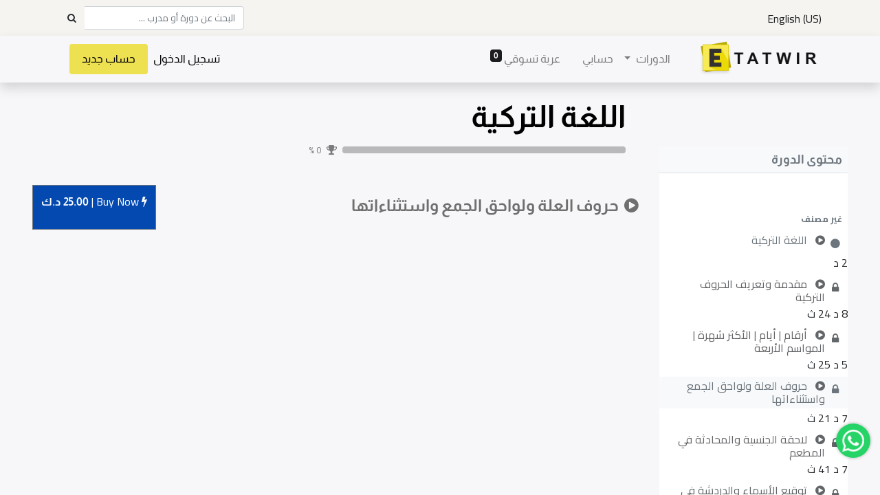

--- FILE ---
content_type: text/html; charset=utf-8
request_url: https://www.etatwir.com/slides/slide/hrwf-l-l-wlwhq-ljm-wstthnth-24998
body_size: 89790
content:
<!DOCTYPE html>
        <html lang="ar-001" data-website-id="1" data-main-object="slide.slide(24998,)" data-oe-company-name="Etatwir" data-add2cart-redirect="1">
    <head>
                <meta charset="utf-8"/>
                <meta http-equiv="X-UA-Compatible" content="IE=edge,chrome=1"/>
            <meta name="viewport" content="width=device-width, initial-scale=1"/>
        <meta name="generator" content="Odoo"/>
                        <meta property="og:type" content="website"/>
                        <meta property="og:title" content="حروف العلة ولواحق الجمع واستثناءاتها"/>
                        <meta property="og:site_name" content="ETATWIR"/>
                        <meta property="og:url" content="https://www.etatwir.com/slides/slide/hrwf-l-l-wlwhq-ljm-wstthnth-24998"/>
                        <meta property="og:image" content="https://www.etatwir.com/web/image/slide.slide/24998/image_1024?unique=100a662"/>
                        <meta property="og:description" content=""/>
                    <meta name="twitter:card" content="summary_large_image"/>
                    <meta name="twitter:title" content="حروف العلة ولواحق الجمع واستثناءاتها"/>
                    <meta name="twitter:image" content="https://www.etatwir.com/web/image/slide.slide/24998/image_1024?unique=100a662"/>
                    <meta name="twitter:description" content=""/>
                <link rel="alternate" hreflang="ar" href="https://www.etatwir.com/slides/slide/hrwf-l-l-wlwhq-ljm-wstthnth-24998"/>
                <link rel="alternate" hreflang="en" href="https://www.etatwir.com/en/slides/slide/the-vowels-and-the-suffixes-of-the-plural-and-their-exceptions-24998"/>
                <link rel="alternate" hreflang="x-default" href="https://www.etatwir.com/slides/slide/hrwf-l-l-wlwhq-ljm-wstthnth-24998"/>
        <link rel="canonical" href="https://www.etatwir.com/slides/slide/hrwf-l-l-wlwhq-ljm-wstthnth-24998"/>
        <link rel="preconnect" href="https://fonts.gstatic.com/" crossorigin=""/>
                <title> حروف العلة ولواحق الجمع واستثناءاتها | ETATWIR </title>
                <link type="image/x-icon" rel="shortcut icon" href="/web/image/website/1/favicon?unique=50a3d28"/>
            <link rel="preload" href="/web/static/lib/fontawesome/fonts/fontawesome-webfont.woff2?v=4.7.0" as="font" crossorigin=""/>
            <link type="text/css" rel="stylesheet" href="/web/assets/21513-410c279/1/rtl/web.assets_common.min.css" data-asset-bundle="web.assets_common" data-asset-version="410c279"/>
            <link type="text/css" rel="stylesheet" href="/web/assets/21534-1d9e30c/1/rtl/web.assets_frontend.min.css" data-asset-bundle="web.assets_frontend" data-asset-version="1d9e30c"/>
                <script id="web.layout.odooscript" type="text/javascript">
                    var odoo = {
                        csrf_token: "06cbd525dc28e815d35ddd8ca0ab0318ae0ab087o1801036981",
                        debug: "",
                    };
                </script>
            <script type="text/javascript">
                odoo.__session_info__ = {"is_admin": false, "is_system": false, "is_website_user": true, "user_id": false, "is_frontend": true, "profile_session": null, "profile_collectors": null, "profile_params": null, "show_effect": "True", "translationURL": "/website/translations", "cache_hashes": {"translations": "1029787a5104630ab4e26ac8ff60649003fa7d12"}, "lang_url_code": "ar", "geoip_country_code": "US"};
                if (!/(^|;\s)tz=/.test(document.cookie)) {
                    const userTZ = Intl.DateTimeFormat().resolvedOptions().timeZone;
                    document.cookie = `tz=${userTZ}; path=/`;
                }
            </script>
            <script defer="defer" type="text/javascript" src="/web/assets/21357-733b685/1/web.assets_common_minimal.min.js" data-asset-bundle="web.assets_common_minimal" data-asset-version="733b685"></script>
            <script defer="defer" type="text/javascript" src="/web/assets/21358-18c7eeb/1/web.assets_frontend_minimal.min.js" data-asset-bundle="web.assets_frontend_minimal" data-asset-version="18c7eeb"></script>
            <script defer="defer" type="text/javascript" data-src="/web/assets/21497-2481ccd/1/web.assets_common_lazy.min.js" data-asset-bundle="web.assets_common_lazy" data-asset-version="2481ccd"></script>
            <script defer="defer" type="text/javascript" data-src="/web/assets/21499-dbbcb26/1/web.assets_frontend_lazy.min.js" data-asset-bundle="web.assets_frontend_lazy" data-asset-version="dbbcb26"></script>
                <script async="async" src="https://www.googletagmanager.com/gtag/js?id=AW-833996999"></script>
                <script>
                    window.dataLayer = window.dataLayer || [];
                    function gtag(){dataLayer.push(arguments);}
                    gtag('js', new Date());
                    gtag('config', 'AW-833996999');
                </script>
        <script src="https://player.vimeo.com/api/player.js"></script>
    </head>
            <body class="o_wslides_body">
        <div id="wrapwrap" class=" o_rtl  ">
    <header id="top" data-anchor="true" data-name="Header" class="  o_header_fixed">
                    <div class="oe_structure oe_structure_solo" id="oe_structure_header_contact_1">
      <section class="s_text_block pt8 pb8 o_cc o_cc2 o_colored_level" data-snippet="s_text_block" data-name="Text" style="background-image: none;" data-original-title="" title="" aria-describedby="tooltip251695">
        <div class="container">
          <div class="row align-items-center">
				<div class="text-lg-left o_colored_level col-lg-6">
        <div class="js_language_selector ">
            <div role="menu" class=" list-inline">
            <span class="list-inline-item">|</span>
				<a href="/en/slides/slide/hrwf-l-l-wlwhq-ljm-wstthnth-24998" class="js_change_lang  list-inline-item" data-url_code="en">
					<span>English (US)</span>
				</a>
			<a class="mobile_sign" href="/web/login">تسجيل الدخول</a>
			<a class="mobile_sign mobile_signup" href="/web/signup"> حساب جديد </a>
			<ul class="mobile_user_dropdown">
			</ul>
    </div>
        </div>
				</div>
			<div class="text-lg-right o_colored_level col-lg-6" style="" data-original-title="" title="" aria-describedby="tooltip467721">
              <form method="get" data-snippet="s_searchbar_input" class="o_searchbar_form s_searchbar_input" action="/website/search" data-name="Search">
                <div role="search" style="font-size:10pt !important;" class="input-group ">
                  <input type="search" name="search" class="search-query form-control oe_search_box None" placeholder="البحث عن دورة أو مدرب ..." data-search-type="all" data-limit="5" data-display-image="true" data-display-description="true" data-display-extra-link="true" data-display-detail="true" data-order-by="name asc" autocomplete="off"/>
                  <div class="input-group-append">
                    <button type="submit" aria-label="Search" title="Search" class="btn oe_search_button btn-primary">
                      <i class="fa fa-search"></i>
                    </button>
                  </div>
                </div>
                <input name="order" type="hidden" class="o_search_order_by" value="name asc"/>
              </form>
            </div>
          </div>
        </div>
      </section>
    </div>
    <nav data-name="Navbar" class="navbar navbar-expand-lg navbar-light o_colored_level o_cc shadow-sm">
            <div id="top_menu_container" class="container">
    <a href="/" class="navbar-brand logo ">
            <span role="img" aria-label="Logo of ETATWIR" title="ETATWIR"><img src="/web/image/website/1/logo/ETATWIR?unique=50a3d28" class="img img-fluid" alt="ETATWIR" loading="lazy"/></span>
        </a>
  <button type="button" data-toggle="collapse" data-target="#top_menu_collapse" class="navbar-toggler ">
    <span class="navbar-toggler-icon o_not_editable"></span>
  </button>
    <div class="oe_structure oe_structure_solo d-block d-lg-none"></div>
                <div id="top_menu_collapse" class="collapse navbar-collapse ml-lg-3">
    <ul id="top_menu" class="nav navbar-nav o_menu_loading flex-grow-1">
    <li class="nav-item dropdown  position-static">
        <a data-toggle="dropdown" href="#" class="nav-link dropdown-toggle o_mega_menu_toggle">
            <span>الدورات</span>
        </a>
        <div data-name="Mega Menu" class="dropdown-menu o_mega_menu o_no_parent_editor o_mega_menu_container_size dropdown-menu-left"><section class="s_mega_menu_odoo_menu pt16 o_colored_level o_cc o_cc1" style="background-image: none;">
        <div class="container">
            <div class="row">
            </div>
        </div>
        <div class="container-fluid border-top s_mega_menu_odoo_menu_footer">
            <div class="row">
                <div class="col-md-6 col-lg pb24 o_colored_level pt0" data-original-title="" title="" aria-describedby="tooltip683341" style="">
                    <h4 class="text-uppercase h5 font-weight-bold mt-0"><br></h4>
                    <nav class="nav flex-column">
                        <a href="/slides/all/tag/self-develop-122" class="nav-link px-0" data-name="Menu Item" data-original-title="" title="">تطوير الذات <br></a>
                        <a href="/slides/all/tag/job-seekers-118" class="nav-link px-0" data-name="Menu Item" data-original-title="" title="">للباحثين عن عمل<br></a>
                        <a href="/slides/all/tag/board-of-directors-120" class="nav-link px-0" data-name="Menu Item" data-original-title="" title="">أعضاء مجلس الإدارة<br></a>
                        <a href="/slides/all/tag/capital-market-121" class="nav-link px-0" data-name="Menu Item" data-original-title="" title="">أسواق المال<br></a><a href="/slides/all/tag/sales-customer-care-125" class="nav-link px-0" data-name="Menu Item" data-original-title="" title="">مبيعات - خدمة عملاء<br></a>
                    </nav>
                </div><div class="col-md-6 col-lg pb24 o_colored_level pt0" data-original-title="" title="" aria-describedby="tooltip683341" style="">
                    <h4 class="text-uppercase h5 font-weight-bold mt-0"><br></h4>
                    <nav class="nav flex-column">
                        <a href="/slides/all/tag/hr-law-123" class="nav-link px-0" data-name="Menu Item" data-original-title="" title="">قاون / موارد بشرية<br></a>
                        <a href="/slides/all/tag/life-style-124" class="nav-link px-0" data-name="Menu Item" data-original-title="" title="">نظام حياة<br></a>
                        <a href="/slides/all/tag/finance-investment-126" class="nav-link px-0" data-name="Menu Item" data-original-title="" title="">مالية واستثمار<br></a>
                        <a href="/slides/all/tag/hse-127" class="nav-link px-0" data-name="Menu Item" data-original-title="" title="">صحة وسلامة<br></a><a href="/slides/all/tag/icdl-139" class="nav-link px-0" data-name="Menu Item" data-original-title="" title="">ICDL<br></a>
                    </nav>
                </div><div class="col-md-6 col-lg pb24 o_colored_level pt0" data-original-title="" title="" aria-describedby="tooltip683341" style="">
                    <h4 class="text-uppercase h5 font-weight-bold mt-0"><br></h4>
                    <nav class="nav flex-column">
                        <a href="/slides/all/tag/oil-gas-eng-128" class="nav-link px-0" data-name="Menu Item" data-original-title="" title="">النفط والغاز<br></a>
                        <a href="/slides/all/tag/fire-security-129" class="nav-link px-0" data-name="Menu Item" data-original-title="" title="">الاطفاء - الأمن<br></a>
                        <a href="/slides/all/tag/it-teaching-130" class="nav-link px-0" data-name="Menu Item" data-original-title="" title="">تكنولوجيا<br></a>
                        <a href="/slides/all/tag/free-courses-131" class="nav-link px-0" data-name="Menu Item" data-original-title="" title="">دورات مجانية<br></a><a href="https://etatwir.odoo.com/slides/all/tag/office-management-119" data-original-title="" title="" aria-describedby="popover749128">السكرتارية وإدارة المكاتب</a>
<br>
                    </nav>
                </div><div class="col-md-6 col-lg pb24 o_colored_level pt0" data-original-title="" title="" aria-describedby="tooltip683341">
                    <h4 class="text-uppercase h5 font-weight-bold mt-0"><br></h4>
                    <nav class="nav flex-column">
                        <a href="/slides/all/tag/arabic-courses-132" class="nav-link px-0" data-name="Menu Item" data-original-title="" title="">دورة بالعربية<br></a>
                        <a href="/slides/all/tag/english-courses-133" class="nav-link px-0" data-name="Menu Item" data-original-title="" title="">دورات بالانجليزي<br></a>
                        <a href="/slides/all/tag/computer-134" class="nav-link px-0" data-name="Menu Item" data-original-title="" title="">حاسب آلي<br></a>
                    </nav>
                </div>
            </div>
        </div>
    </section></div>
    </li>
    <li class="nav-item">
        <a role="menuitem" href="/my/home" class="nav-link ">
            <span>حسابي</span>
        </a>
    </li>
        <li class="nav-item ml-lg-3 divider d-none"></li> 
        <li class="o_wsale_my_cart align-self-md-start  nav-item ml-lg-3">
            <a href="/shop/cart" class="nav-link">
                <span>عربة تسوقي</span>
                <sup class="my_cart_quantity badge badge-primary" data-order-id="">0</sup>
            </a>
        </li>
            <li class="nav-item ml-lg-auto o_no_autohide_item">
                <a href="/web/login" class="nav-link">تسجيل الدخول</a>
            </li>
			<li class="o_no_autohide_item custom_signup">
                <a href="/web/signup" class="nav-link"> حساب جديد</a>
            </li>
    </ul>
    <div class="oe_structure oe_structure_solo d-none d-lg-block ml-3"></div>
                </div>
            </div>
    </nav>
    </header>
                <main>
        <div id="wrap" class="wrap o_wslides_wrap">
            <div>
    <div class="o_wslides_course_nav">
        <div class="container">
            <div class="row align-items-center justify-content-between">
                <nav aria-label="التعقب " class="col-md-8 d-none d-md-flex">
                    <ol class="breadcrumb bg-transparent mb-0 pl-0 py-0">
                        <li class="breadcrumb-item">
                            <a href="/home">الدورات</a>
                        </li>
                        <li class="breadcrumb-item ">
                            <a href="/slides/llg-ltrky-6724"><span>اللغة التركية</span></a>
                        </li>
                        <li class="breadcrumb-item active">
                            <a href="/slides/slide/hrwf-l-l-wlwhq-ljm-wstthnth-24998"><span>حروف العلة ولواحق الجمع واستثناءاتها</span></a>
                        </li>
                    </ol>
                </nav>
                <div class="col-md-4 d-none d-md-flex flex-row align-items-center justify-content-end">
        <form method="get" class="o_searchbar_form o_wait_lazy_js s_searchbar_input " action="/home" data-snippet="s_searchbar_input">
            <div role="search" style="font-size:10pt !important;" class="input-group o_wslides_course_nav_search ml-1 position-relative">
            <input type="search" name="search" class="search-query form-control oe_search_box border-0 rounded-0 bg-transparent text-white" placeholder="البحث عن دورة او مدرب..." data-search-type="slides" data-limit="5" data-display-image="true" data-display-description="true" data-display-extra-link="true" data-display-detail="false" data-order-by="name asc"/>
            <div class="input-group-append">
                <button type="submit" aria-label="بحث" title="بحث" class="btn oe_search_button btn-link text-white rounded-0 pr-1"><i class="fa fa-search"></i></button>
            </div>
        </div>
            <input name="order" type="hidden" class="o_search_order_by" value="name asc"/>
        </form>
                </div>
                <div class="col d-md-none py-1">
                    <div class="btn-group w-100 position-relative" role="group" aria-label="التنقل الفرعي في الهاتف المحمول ">
                        <div class="btn-group w-100">
                            <a class="btn bg-black-25 text-white dropdown-toggle" href="#" role="button" data-toggle="dropdown" aria-haspopup="true" aria-expanded="false">التنقل </a>
                            <div class="dropdown-menu">
                                <a class="dropdown-item" href="/home">الصفحة الرئيسية </a>
                                <a class="dropdown-item active" href="/slides/llg-ltrky-6724">
                                    └<span class="ml-1">اللغة التركية</span>
                                </a>
                                 <a class="dropdown-item active" href="/slides/slide/hrwf-l-l-wlwhq-ljm-wstthnth-24998">
                                    └<span class="ml-1">حروف العلة ولواحق الجمع واستثناءاتها</span>
                                </a>
                            </div>
                        </div>
                        <div class="btn-group ml-1 position-static">
                            <a class="btn bg-black-25 text-white dropdown-toggle" href="#" role="button" data-toggle="dropdown" aria-haspopup="true" aria-expanded="false"><i class="fa fa-search"></i></a>
                            <div class="dropdown-menu dropdown-menu-right w-100" style="right: 10px;">
        <form method="get" class="o_searchbar_form o_wait_lazy_js s_searchbar_input " action="/slides/llg-ltrky-6724" data-snippet="s_searchbar_input">
            <div role="search" style="font-size:10pt !important;" class="input-group px-3">
            <input type="search" name="search" class="search-query form-control oe_search_box None" placeholder="البحث عن دورة او مدرب..." data-search-type="slides" data-limit="5" data-display-image="true" data-display-description="true" data-display-extra-link="true" data-display-detail="false" data-order-by="name asc"/>
            <div class="input-group-append">
                <button type="submit" aria-label="بحث" title="بحث" class="btn oe_search_button btn-primary"><i class="fa fa-search"></i></button>
            </div>
        </div>
            <input name="order" type="hidden" class="o_search_order_by" value="name asc"/>
        </form>
                            </div>
                        </div>
                    </div>
                </div>
            </div>
        </div>
    </div>
                <div class="container o_wslides_lesson_header_container mt-5 mt-md-3 mt-xl-4">
                    <div class="row align-items-end align-items-md-stretch">
                        <div class="col-12 col-lg-9 d-flex flex-column offset-lg-3">
                            <h2 class="font-weight-medium w-100">
                                <a class="text-decoration-none" style="color:black;">اللغة التركية</a>
                            </h2>
                            <div class="d-flex align-items-center pb-3">
                                <div class="progress w-50 bg-black-25" style="height: 10px;">
                                    <div class="progress-bar rounded-left" role="progressbar" style="width: 0%;">
                                    </div>
                                </div>
                                <i class="fa fa-trophy m-0 ml-2 p-0 text-black-50"></i>
                                <small class="ml-2 text-white-50">0 %</small>
                            </div>
                        </div>
                    </div>
                </div>
            </div>
            <div class="container o_wslides_lesson_main">
                <div class="row">
                    <div class="o_wslides_lesson_aside col-lg-3 ">
	<div class="o_wslides_lesson_aside_list position-relative bg-white border-bottom mt-4" id="course_content_top">
		<div class="course_content">
			<div class="bg-100 text-600 h6 my-0 text-decoration-none border-bottom d-flex align-items-center justify-content-between">
				<span class="p-2">محتوى الدورة</span>
				<a href="#collapse_slide_aside" class="d-lg-none p-2 text-decoration-none o_wslides_lesson_aside_collapse" id="toggle">
					<i class="fa fa-chevron-down d-lg-none"></i>
				</a>
			</div>
			<div class="d-flex flex-column justify-content-center h5 flex-grow-1 mb-md-5">
        <div class="d-print-none o_rating_popup_composer o_not_editable p-0" data-token="27f0fe18-4562-47cf-af86-1ba727b08803" data-pid="4" data-res_model="slide.channel" data-res_id="6724" data-partner_id="4" data-disable_composer="True" data-link_btn_classes="btn-sm btn-link text-white mx-3">
            <div class="d-flex flex-wrap align-items-center">
                <div class="o_rating_popup_composer_stars text-nowrap"></div>
                <div class="o_rating_popup_composer_modal"></div>
            </div>
        </div>
			</div>
			<ul id="collapse_slide_aside" class="list-unstyled my-0 pb-3 collapse d-lg-block">
            <div></div>
            <li class="o_wslides_fs_sidebar_section mt-2">
                <a data-toggle="collapse" role="button" aria-expanded="true" class="o_wslides_lesson_aside_list_link pl-2 text-600 text-uppercase text-decoration-none py-1 small d-block" href="#collapse-0" aria-controls="collapse-0">
                        <b>غير مصنف</b>
                </a>
                <ul class="collapse show p-0 m-0 list-unstyled" id="collapse-0">
                        <li class="p-0 pb-1">
                            <a href="/slides/slide/llg-ltrky-23026" class="o_wslides_lesson_aside_list_link d-flex align-items-top px-2 pt-1 text-decoration-none ">
                                <div>
                                        <i id="o_wslides_lesson_aside_slide_check_23026" class="mr-1 fa fa-fw text-600 fa-circle">
                                        </i>
                                </div>
                                <div class="o_wslides_lesson_link_name">
    <i class="fa fa-play-circle mr-2 text-muted"></i>
                                    <span id="content_name" class="mr-2">اللغة التركية</span>
                                </div>
                            </a>
                            <div class="ml-auto" style="margin-left: 10% !important">
                                <span>2 د</span>
                        </div>
                        </li>
                        <li class="p-0 pb-1">
                            <a href="#" class="o_wslides_lesson_aside_list_link d-flex align-items-top px-2 pt-1 text-decoration-none text-muted">
                                <div>
                                        <i id="o_wslides_lesson_aside_slide_check_23619" class="mr-1 fa fa-fw fa fa-lock">
                                        </i>
                                </div>
                                <div class="o_wslides_lesson_link_name">
    <i class="fa fa-play-circle mr-2 text-muted"></i>
                                    <span id="content_name" class="mr-2">مقدمة وتعريف الحروف التركية</span>
                                </div>
                            </a>
                            <div class="ml-auto" style="margin-left: 10% !important">
                                <span>8 د 24 ث</span>
                        </div>
                        </li>
                        <li class="p-0 pb-1">
                            <a href="#" class="o_wslides_lesson_aside_list_link d-flex align-items-top px-2 pt-1 text-decoration-none text-muted">
                                <div>
                                        <i id="o_wslides_lesson_aside_slide_check_24852" class="mr-1 fa fa-fw fa fa-lock">
                                        </i>
                                </div>
                                <div class="o_wslides_lesson_link_name">
    <i class="fa fa-play-circle mr-2 text-muted"></i>
                                    <span id="content_name" class="mr-2">أرقام | أيام | الأكثر شهرة | المواسم الأربعة</span>
                                </div>
                            </a>
                            <div class="ml-auto" style="margin-left: 10% !important">
                                <span>5 د 25 ث</span>
                        </div>
                        </li>
                        <li class="p-0 pb-1">
                            <a href="#" class="o_wslides_lesson_aside_list_link d-flex align-items-top px-2 pt-1 text-decoration-none bg-100 py-1 activetext-muted">
                                <div>
                                        <i id="o_wslides_lesson_aside_slide_check_24998" class="mr-1 fa fa-fw fa fa-lock">
                                        </i>
                                </div>
                                <div class="o_wslides_lesson_link_name">
    <i class="fa fa-play-circle mr-2 text-muted"></i>
                                    <span id="content_name" class="mr-2">حروف العلة ولواحق الجمع واستثناءاتها</span>
                                </div>
                            </a>
                            <div class="ml-auto" style="margin-left: 10% !important">
                                <span>7 د 21 ث</span>
                        </div>
                        </li>
                        <li class="p-0 pb-1">
                            <a href="#" class="o_wslides_lesson_aside_list_link d-flex align-items-top px-2 pt-1 text-decoration-none text-muted">
                                <div>
                                        <i id="o_wslides_lesson_aside_slide_check_25137" class="mr-1 fa fa-fw fa fa-lock">
                                        </i>
                                </div>
                                <div class="o_wslides_lesson_link_name">
    <i class="fa fa-play-circle mr-2 text-muted"></i>
                                    <span id="content_name" class="mr-2">لاحقة الجنسية والمحادثة في المطعم</span>
                                </div>
                            </a>
                            <div class="ml-auto" style="margin-left: 10% !important">
                                <span>7 د 41 ث</span>
                        </div>
                        </li>
                        <li class="p-0 pb-1">
                            <a href="#" class="o_wslides_lesson_aside_list_link d-flex align-items-top px-2 pt-1 text-decoration-none text-muted">
                                <div>
                                        <i id="o_wslides_lesson_aside_slide_check_26374" class="mr-1 fa fa-fw fa fa-lock">
                                        </i>
                                </div>
                                <div class="o_wslides_lesson_link_name">
    <i class="fa fa-play-circle mr-2 text-muted"></i>
                                    <span id="content_name" class="mr-2">توقيع الأسماء والدردشة في الفندق</span>
                                </div>
                            </a>
                            <div class="ml-auto" style="margin-left: 10% !important">
                                <span>6 د 44 ث</span>
                        </div>
                        </li>
                        <li class="p-0 pb-1">
                            <a href="#" class="o_wslides_lesson_aside_list_link d-flex align-items-top px-2 pt-1 text-decoration-none text-muted">
                                <div>
                                        <i id="o_wslides_lesson_aside_slide_check_27180" class="mr-1 fa fa-fw fa fa-lock">
                                        </i>
                                </div>
                                <div class="o_wslides_lesson_link_name">
    <i class="fa fa-play-circle mr-2 text-muted"></i>
                                    <span id="content_name" class="mr-2">محادثة عامة في مركز تسوق</span>
                                </div>
                            </a>
                            <div class="ml-auto" style="margin-left: 10% !important">
                                <span>15 د 8 ث</span>
                        </div>
                        </li>
                        <li class="p-0 pb-1">
                            <a href="#" class="o_wslides_lesson_aside_list_link d-flex align-items-top px-2 pt-1 text-decoration-none text-muted">
                                <div>
                                        <i id="o_wslides_lesson_aside_slide_check_28022" class="mr-1 fa fa-fw fa fa-lock">
                                        </i>
                                </div>
                                <div class="o_wslides_lesson_link_name">
    <i class="fa fa-play-circle mr-2 text-muted"></i>
                                    <span id="content_name" class="mr-2">ضمائر الملكية ولواحقها</span>
                                </div>
                            </a>
                            <div class="ml-auto" style="margin-left: 10% !important">
                                <span>14 د 51 ث</span>
                        </div>
                        </li>
                        <li class="p-0 pb-1">
                            <a href="#" class="o_wslides_lesson_aside_list_link d-flex align-items-top px-2 pt-1 text-decoration-none text-muted">
                                <div>
                                        <i id="o_wslides_lesson_aside_slide_check_28696" class="mr-1 fa fa-fw fa fa-lock">
                                        </i>
                                </div>
                                <div class="o_wslides_lesson_link_name">
    <i class="fa fa-play-circle mr-2 text-muted"></i>
                                    <span id="content_name" class="mr-2">مصادر وجذور الأفعال في اللغة التركية</span>
                                </div>
                            </a>
                            <div class="ml-auto" style="margin-left: 10% !important">
                                <span>8 د 15 ث</span>
                        </div>
                        </li>
                </ul>
            </li>
			</ul>
		</div>
	</div>   
                    </div>
                    <div class="o_wslides_lesson_content col-lg-9 ">
            <div class="row align-items-center my-3">
                <div class="col-12 col-md order-2 order-md-1 d-flex">
                    <div class="d-flex align-items-center">
                        <h1 class="h4 my-0">
    <i class="fa fa-play-circle mr-1"></i>
                            <span>حروف العلة ولواحق الجمع واستثناءاتها</span>
                        </h1>
                    </div>
                </div>
                <div id="course-header" class="col-12 col-md order-1 order-md-2 text-nowrap flex-grow-0 d-flex justify-content-end mb-3 mb-md-0">
                    <div class="btn-group flex-grow-1 flex-sm-0" role="group" aria-label="التنقل بين الدروس ">
                        <p id="slide_type" style="display:none">video</p>
                            <a id="set_done" style="display:none;" role="button" class="btn btn-primary border text-white disabled" aria-disabled="true" href="/slides/slide/24998/set_completed?next_slide_id=25137">
                                التعيين كمنتهي 
                            </a>
                    </div>
                    <span style="display:none">1.0</span>
                            <div style="margin-top:5px;">
                                        <a role="button" class="btn btn-outline-primary btn-block buy_now" href="/web/login" style="background-color:#0449B0;color:white;">
                                            <i class="fa fa-bolt"></i>
                                            Buy
                                            <span id="now">Now |</span>
      <div itemprop="offers" itemscope="itemscope" itemtype="http://schema.org/Offer" class="product_price d-inline-block mt-2 mb-3">
          <h3 class="css_editable_mode_hidden">
              <span data-oe-type="monetary" data-oe-expression="combination_info[&#39;price&#39;]" class="oe_price" style="white-space: nowrap;"><span class="oe_currency_value">25.00</span> د.ك</span>
              <span itemprop="price" style="display:none;">25.0</span>
              <span itemprop="priceCurrency" style="display:none;">KWD</span>
              <span data-oe-type="monetary" data-oe-expression="combination_info[&#39;list_price&#39;]" style="text-decoration: line-through; white-space: nowrap;" class="text-danger oe_default_price ml-1 h5 d-none"><span class="oe_currency_value">25.00</span> د.ك</span>
          </h3>
          <h3 class="css_non_editable_mode_hidden decimal_precision" data-precision="2">
            <span><span class="oe_currency_value">25.00</span> د.ك</span>
          </h3>
      </div>
                                        </a>
                            </div>
                </div>
                </div>
            <div class="o_wslides_lesson_content_type">
                <div class="embed-responsive embed-responsive-16by9 embed-responsive-item mb8">
                        <img src="[data-uri]" loading="lazy"/>
                </div>
            </div>
            <div class="mb-5">
                <ul class="nav nav-tabs o_wslides_lesson_nav" role="tablist">
                    <li class="nav-item">
                        <a href="#about" aria-controls="about" class="nav-link active" role="tab" data-toggle="tab">
                            <i class="fa fa-home"></i>
                            About
                        </a>
                    </li>
                    <li class="nav-item o_wslides_course_header_nav_review">
                        <a id="review-tab" data-toggle="pill" href="#review" role="tab" aria-controls="review" class="nav-link " aria-selected="false">
                            التقييمات 
                        </a>
                    </li>
                    <li class="nav-item">
                        <a href="#discuss" aria-controls="discuss" class="nav-link" role="tab" data-toggle="tab">
                            <i class="fa fa-comments"></i>
                            Comments (<span>0</span>)
                        </a>
                    </li>
                    <li class="nav-item">
                        <a href="#share" aria-controls="share" class="nav-link" role="tab" data-toggle="tab">
                            <i class="fa fa-share-alt"></i>
                            Share
                        </a>
                    </li>
                </ul>
                <div class="tab-content mt-3">
                    <div id="course_content_bottom"></div>
                    <div class="o_wslides_js_quiz_container" data-slide-id="24998">
                        <div class="row">
                            <div class="o_wslides_js_lesson_quiz col" data-id="24998">
                            </div>
                        </div>
                    </div>
                    <div id="review" role="tabpanel" aria-labelledby="review-tab" class="tab-pane fade ">
        <div id="discussion" data-anchor="true" class="d-print-none o_portal_chatter o_not_editable p-0" data-res_model="slide.channel" data-pid="4" data-res_id="6724" data-pager_step="10" data-allow_composer="0" data-two_columns="false" data-display_rating="True">
        </div>
                    </div>
                    <div role="tabpanel" id="about" class="tab-pane fade in show active">
                            <div class="div1" style="width:100%;">
                                <h6 style="background-color: RGB(251 252 161)!important;border-bottom: 1px solid;height: 2rem;line-height: inherit;">
                                    <span class="p-2">المدرّبون</span>
                                </h6>
                                <br/>
                                <img style="width:100px;height:100px;" src="[data-uri]" loading="lazy"/>
                                <b>
                                    <span style="font-size:18pt;">علا دليل</span>
                                </b>
                                <br/>
                                <br/>
                                <div style="width:100%;">
                                    <p id="comment" class="more_teacher">- مدرب معتمد باللغة التركية
- حاصلة على شهادة التومر باللغة التركية
- متخصصة بتدريس اللغة لغير الناطقين بها
- مدير تنفيذي لشركة عقارية في تركيا.
</p>
                                </div>
                            </div>
                        <div class="div2">
                            <h6 style="background-color: RGB(251 252 161)!important;border-bottom: 1px solid;height: 2rem;line-height: inherit;">
                                <span class="p-2">معلومات إضافية</span>
                            </h6>
                                <p>
                                    <i class="fa fa-certificate" style="color:#00C9FF;"></i>
                                    <b>شهادة حضور</b>
                                </p>
                            <p>
                                <i class="fa fa-language"></i>
                                <b>اللغة:</b>
                                <span style="margin-right:15px;">Arabic / الْعَرَبيّة</span>
                            </p>
                            <p>
                                <i class="fa fa-clock-o"></i>
                                <b>المدّة:</b>
                                <span data-oe-type="duration" data-oe-expression="channel.total_time" style="margin-right:15px;">ساعة 16 دقيقة</span>
                            </p>
                        </div>
                        <section class="s_faq_collapse pt32 pb32 o_colored_level" data-snippet="s_faq_collapse" data-name="Accordion" style="background-image: none;">
                            <div class="container">
                                <div id="myCollapse1648977850746" class="accordion" role="tablist">
                                    <div class="card bg-white" data-name="Item">
                                        <a id="title1" href="#" role="tab" data-toggle="collapse" aria-expanded="true" class="card-header o_default_snippet_text" data-target="#myCollapseTab1648977850747">مقدمة عن البرنامج
                                        </a>
                                        <div class="collapse show" data-parent="#myCollapse1648977850746" role="tabpanel" id="myCollapseTab1648977850747" style="">
                                            <div class="card-body">
                                                <p class="card-text o_default_snippet_text"><p style="direction: rtl;"><br>
</p><p style="direction: rtl;"><span style="font-size:12.0pt;color:black">تعد </span><a href="https://etatwir.com/ar/slides/slide/612?fullscreen=1"><span style="font-size:12.0pt;
color:#757575">اللغة التركية</span></a><span style="font-size:12.0pt;color:black"> من اللغات المهمة
في العصر الحديث لما تتميز به تركيا كبلد للسياحة أو الدراسة أو التجارة أو حتى
التسوق فمعظم الشعب التركي لا يتكلم العربية أو الإنجليزية.</span><span style="font-size:12.0pt;color:#1A2E3B"></span></p>
<p></p></p>
                                            </div>
                                        </div>
                                    </div>
                                        <div class="card bg-white" data-name="Item">
                                            <a id="title1" href="#" role="tab" data-toggle="collapse" aria-expanded="false" class="card-header collapsed" data-target="#myCollapseTab1648977850746">أهداف البرنامج
                                            </a>
                                            <div class="collapse" data-parent="#myCollapse1648977850746" role="tabpanel" id="myCollapseTab1648977850746" style="">
                                                <div class="card-body">
                                                    <p class="card-text o_default_snippet_text"><p style="direction: rtl;"><span style="color:black">·        
تعلم أساسيات
اللغه التركية (النطق – المحادثة والكتابة)</span></p><p style="direction: rtl;"><span style="color:black">·        
تعلم أهم الحوارات
التي ستحتاجونها في الحياة اليومية للتواصل باللغة التركية من أجل التجارة –
التسوق والسياحة.</span></p><p style="direction: rtl; ">
<br></p></p>
                                                </div>
                                            </div>
                                        </div>
                                        <div class="card bg-white" data-name="Item">
                                            <a id="title1" href="#" role="tab" data-toggle="collapse" aria-expanded="false" class="card-header collapsed" data-target="#myCollapseTab1648977850748">المحاور التدريبية
                                            </a>
                                            <div class="collapse" data-parent="#myCollapse1648977850746" role="tabpanel" id="myCollapseTab1648977850748" style="">
                                                <div class="card-body">
                                                    <p class="card-text o_default_snippet_text"><p style="direction: rtl;"><span style="color:black">·        
مقدمة وتعريف
الحروف التركية .</span></p><p style="direction: rtl;"><span style="color:black">·        
تعلم الأرقام,
الأيام, الأكثر شهرة, المراسم الأربعة.</span></p><p style="direction: rtl;"><span style="color:black">·        
تعلم حروف العلة
ولواحق الجمع واستثناءاتها.</span><span style="
color:black"></span></p><p style="direction: rtl;"><span style="color:black">·        
تعلم المحادثات في
المطاعم, الفندق ومركز التسوق.</span><span style="
color:black"></span></p><p style="direction: rtl;"><span style="color:black">·        
تعلم الضمائر
الملكية ولواحقها.</span></p><p style="direction: rtl;"><span style="color:black">·        
تعلم مصادر وجذور
الأفعال في اللغة التركية.</span></p><p style="direction: rtl; ">
<br></p></p>
                                                </div>
                                            </div>
                                        </div>
                                        <div class="card bg-white" data-name="Item">
                                            <a id="title1" href="#" role="tab" data-toggle="collapse" aria-expanded="false" class="card-header collapsed" data-target="#myCollapseTab1648977850749">آلية الدورة
                                            </a>
                                            <div class="collapse" data-parent="#myCollapse1648977850746" role="tabpanel" id="myCollapseTab1648977850749" style="">
                                                <div class="card-body">
                                                    <p class="card-text o_default_snippet_text"><p style="direction: rtl;"><span style="font-size:12.0pt;color:black">- لتكملة
باقي الدورة يرجى التكرم بالضغط على انضم للدورة أعلا الشاشة او اشترك،</span><span style="font-size:12.0pt;color:#1A2E3B"></span></p>
<p style="direction: rtl;"><span style="font-size:12.0pt;color:black">- بعد استكمال الدورة
وحضورها بالكامل سوف تخرج لكم نافذة لكتابة اسم المشارك باللغتين العربية
والإنجليزية وسوف تحصلون على الشهادة مباشرة.</span><span style="font-size:12.0pt;color:#1A2E3B"></span></p>
<p style="direction: rtl;"><span style="font-size:12.0pt;color:black">- الشهادات معتمدة. تصدر
بتوقيع المدرب وادارة المركز</span><span style="font-size:12.0pt;
color:#1A2E3B"></span></p>
<p style="direction: rtl;"><br></p></p>
                                                </div>
                                            </div>
                                        </div>
                                </div>
                            </div>
                        </section>
                            <div class="related_classes">
                                <h4>دورات مشابهة</h4>
                                <ul class="list-unstyled">
                                        <li>
                                            <div class="card w-100 mb-2">
                                                <a href="/slides/slide/lg-lshr-31049">
                                                    <div class="card-body o_wprofile_slides_course_card_body p-0 d-flex">
                                                        <div class="p-2 w-100">
                                                            <h5 class="mt-0 mb-1">لغة الاشارة</h5>
                                                            <div class="overflow-hidden mb-1" style="height:24px">
                                                            </div>
                                                            <div class="d-flex align-items-center">
                                                                <div class="progress flex-grow-1" style="height:0.5em">
                                                                    <div class="progress-bar bg-primary" style="width: 0%">
                                                                    </div>
                                                                    <small style="color:black !important;">
                                                                        <span>0</span>
                                                                        %
                                                                    </small>
                                                                </div>
                                                            </div>
                                                        </div>
                                                    </div>
                                                </a>
                                            </div>
                                        </li>
                                        <li>
                                            <div class="card w-100 mb-2">
                                                <a href="/slides/slide/ltwsl-lf-l-bstkhdm-lbrmj-llgwy-wl-sbyh-wlg-ljsd-23017">
                                                    <div class="card-body o_wprofile_slides_course_card_body p-0 d-flex">
                                                        <div class="p-2 w-100">
                                                            <h5 class="mt-0 mb-1">التواصل الفعال بإستخدام البرمجة اللغوية والعصبية ولغة الجسد</h5>
                                                            <div class="overflow-hidden mb-1" style="height:24px">
                                                            </div>
                                                            <div class="d-flex align-items-center">
                                                                <div class="progress flex-grow-1" style="height:0.5em">
                                                                    <div class="progress-bar bg-primary" style="width: 0%">
                                                                    </div>
                                                                    <small style="color:black !important;">
                                                                        <span>0</span>
                                                                        %
                                                                    </small>
                                                                </div>
                                                            </div>
                                                        </div>
                                                    </div>
                                                </a>
                                            </div>
                                        </li>
                                </ul>
                            </div>
                    </div>
                    <div role="tabpanel" id="discuss" class="tab-pane fade">
        <div id="discussion" data-anchor="true" class="d-print-none o_portal_chatter o_not_editable p-0" data-res_model="slide.slide" data-res_id="24998" data-pager_step="10" data-allow_composer="0" data-two_columns="false">
        </div>
                    </div>
                    <div role="tabpanel" class="tab-pane fade" id="statistic" slide-url="https://etatwir.com/slides/slide/hrwf-l-l-wlwhq-ljm-wstthnth-24998">
                        <div class="row">
                            <div class="col-12 col-md">
                                <table class="table table-sm">
                                    <tbody>
                                        <tr>
                                            <th colspan="2" class="border-top-0">المشاهدات </th>
                                        </tr>
                                        <tr class="border-top-0">
                                            <th class="border-top-0">
                                                <span>1405</span>
                                            </th>
                                            <td class="border-top-0 w-100">مجموع المشاهدات </td>
                                        </tr>
                                        <tr>
                                            <th>
                                                <span>6</span>
                                            </th>
                                            <td>مشاهدات الأعضاء </td>
                                        </tr>
                                        <tr>
                                            <th>
                                                <span>1569</span>
                                            </th>
                                            <td>المشاهدات العامة </td>
                                        </tr>
                                    </tbody>
                                </table>
                            </div>
                            <div class="col-12 col-md">
                                <table class="table table-sm">
                                    <tbody>
                                        <tr>
                                            <th colspan="2" class="border-top-0">الإجراءات</th>
                                        </tr>
                                        <tr class="border-top-0">
                                            <th class="border-top-0">
                                                <span>0</span>
                                            </th>
                                            <td class="border-top-0 w-100">الإعجابات</td>
                                        </tr>
                                        <tr>
                                            <th>
                                                <span>0</span>
                                            </th>
                                            <td>عدم الإعجاب</td>
                                        </tr>
                                        <tr>
                                            <th>
                                                <span>0</span>
                                            </th>
                                            <td>التعليقات</td>
                                        </tr>
                                    </tbody>
                                </table>
                            </div>
                        </div>
                    </div>
                    <div role="tabpanel" class="tab-pane fade" id="share">
                            <div class="row">
                                <div class="col-12 col-lg-6">
                                    <h5 class="mt16">المشاركة على مواقع التواصل الاجتماعي</h5>
    <div class="btn-group" role="group">
        <a class="btn border bg-white o_wslides_js_social_share" social-key="facebook" aria-label="المشاركة على فيسبوك" title="المشاركة على فيسبوك" href="https://www.facebook.com/sharer/sharer.php?u=https://etatwir.com/slides/slide/hrwf-l-l-wlwhq-ljm-wstthnth-24998"><i class="fa fa-facebook-square fa-fw"></i></a>
        <a class="btn border bg-white o_wslides_js_social_share" social-key="twitter" aria-label="المشاركة على تويتر" title="المشاركة على تويتر" href="https://twitter.com/intent/tweet?text=حروف العلة ولواحق الجمع واستثناءاتها&amp;url=https://etatwir.com/slides/slide/hrwf-l-l-wlwhq-ljm-wstthnth-24998"><i class="fa fa-twitter fa-fw"></i></a>
        <a social-key="linkedin" class="btn border bg-white o_wslides_js_social_share" aria-label="المشاركة على LinkedIn" title="المشاركة على LinkedIn" href="http://www.linkedin.com/sharing/share-offsite/?url=https://etatwir.com/slides/slide/hrwf-l-l-wlwhq-ljm-wstthnth-24998"><i class="fa fa-linkedin fa-fw"></i></a>
        <a social-key="whatsapp" class="btn border bg-white o_wslides_js_social_share" aria-label="Share on Whatsapp" title="Share on Whatsapp" href="https://wa.me/?text=https://etatwir.com/slides/slide/hrwf-l-l-wlwhq-ljm-wstthnth-24998"><i class="fa fa-whatsapp fa-fw"></i></a>
    </div>
    <br/> <br/>
    <div class="input-group">
    <input type="email" class="form-control" placeholder="your-friend@domain.com"/>
        <span class="input-group-append">
            <button class="btn btn-primary" type="button" data-loading-text="Sending..." data-slide-id="958" style="border-top-right-radius: 4px;border-bottom-right-radius: 4px;">
                <i class="fa fa-envelope-o"></i> Send Email
            </button>
        </span>
    </div>
                                </div>
                                <div class="col-12 col-lg-6">
    <h5 class="mt16">مشاركة الرابط</h5>
    <div class="input-group">
        <input type="text" class="form-control o_wslides_js_share_link" readonly="readonly" onclick="this.select();" id="wslides_share_link_id_24998" value="https://etatwir.com/slides/slide/hrwf-l-l-wlwhq-ljm-wstthnth-24998"/>
        <div class="input-group-append">
            <button class="btn btn-sm btn-primary o_clipboard_button" id="share_link_clipboard_button_id_24998">
                <span class="fa fa-clipboard">نسخ النص</span>
            </button>
        </div>
    </div>
                                </div>
                            </div>
                            <div class="row">
                                <div class="col-12 col-lg-6">
    <h5 class="mt-4">المشاركة عبر البريد الإلكتروني </h5>
    <div class="alert alert-info d-inline-block">
        <p class="mb-0">رجاءً  <a class="font-weight-bold" href="/web?redirect=https://www.etatwir.com/slides/slide/hrwf-l-l-wlwhq-ljm-wstthnth-24998"> تسجيل الدخول </a> لمشاركة هذا video عن طريق البريد الإلكتروني. </p>
    </div>
                                </div>
                                <div class="col-12 col-lg-6">
    <div class="oe_slide_js_embed_code_widget mt-4">
        <h5 class="mt0">التضمين في موقعك الإلكتروني </h5>
        <div class="form-group">
            <textarea class="form-control slide_embed_code" readonly="readonly" onClick="this.select();"><iframe id="player" src="https://player.vimeo.com/video/498876862?theme=light?enablejsapi=1" allowFullScreen="true" frameborder="0" allow="autoplay"></iframe></textarea>
        </div>
    </div>
                                </div>
                            </div>
                    </div>
                </div>
            </div>
            <div class="row mt-3 mb-3">
            </div>
                    </div>
                </div>
            </div>
        </div>
                </main>
                <footer id="bottom" data-anchor="true" data-name="Footer" class="o_footer o_colored_level o_cc ">
                    <div id="footer" class="oe_structure oe_structure_solo" style="">
      <section class="s_text_block pt40 pb16" data-snippet="s_text_block" data-name="Text" style="background-image: none;">
        <div class="container">
          <div class="row">
            <div class="col-lg-2 pt24 pb24 o_colored_level">
              <h5 class="mb-3">روابط مفيدة </h5>
              <ul class="list-unstyled">
                <li>
                  <a href="/" data-original-title="" title="">الصفحة الرئيسية </a>
                </li>
                <li data-original-title="" title="" aria-describedby="tooltip504953">
                  <a href="/home" data-original-title="" title="">الدورات</a>
                  <br/>
                </li>
                <li data-original-title="" title="" aria-describedby="tooltip898232">
                  <a href="/contactus">تواصل معنا</a>
                </li>
              </ul>
            </div>
            <div class="col-lg-5 pt24 pb24 o_colored_level">
              <h5 class="mb-3">من نحن</h5>
              <p>منصة اي-تطوير متخصصة في التدريب الالكتروني المهني وتطوير المهارات والتوجيه لمستقبل مهني أفضل.<br/><br/>تقنيتنا في التدريب الالكتروني  تجعل رحلتك التدريبية مرنة، سهلة، ممتعة وذات قيمة تعليمية.<br/></p>
                <h5 class="mb-3">
                وسائل الدفع
              </h5>
              <p>
               <img class="img-fluid o_we_custom_image" src="/web/image/16024-554fcf19/Qatar%20Debit%20Card.png" alt="" data-original-title="" title="" aria-describedby="tooltip19743" data-original-id="16024" data-original-src="/web/image/16024-554fcf19/Qatar%20Debit%20Card.png" data-mimetype="image/png" style="width: 20% !important; padding: 2px !important;height: 4rem !important" loading="lazy"/>
                <img class="img-fluid o_we_custom_image" src="/web/image/15592-1e07757d/s.png" alt="" data-original-id="15592" data-original-src="/web/image/15592-1e07757d/s.png" data-mimetype="image/png" data-original-title="" title="" aria-describedby="tooltip795412" style="width: 20% !important; padding: 2px !important; height: 4rem !important" loading="lazy"/>
                <img class="img-fluid o_we_custom_image" src="/web/image/15985-d340014b/KNET.png" alt="" data-original-id="15985" data-original-src="/web/image/15985-d340014b/KNET.png" data-mimetype="image/png" data-original-title="" title="" aria-describedby="tooltip951103" style="width: 20% !important; padding: 2px !important; height: 4rem !important" loading="lazy"/>
                <img class="img-fluid o_we_custom_image" src="/web/image/15986-6d1c2d4a/paypal.png" alt="" data-original-id="15986" data-original-src="/web/image/15986-6d1c2d4a/paypal.png" data-mimetype="image/png" data-original-title="" title="" aria-describedby="tooltip762928" style="padding: 2px !important; width: 20% !important; height: 4rem !important" loading="lazy"/>
                <br/>
              </p>
            </div>
            <div id="connect" class="col-lg-4 offset-lg-1 pt24 pb24 o_colored_level" data-original-title="" title="" aria-describedby="tooltip782039">
              <h5 class="mb-3">تواصل معنا</h5>
              <ul class="list-unstyled">
                <li>
                  <i class="fa fa-comment fa-fw mr-2"></i>
                  <span>
                    <a href="/contactus">تواصل معنا</a>
                  </span>
                </li>
                <li>
                  <i class="fa fa-envelope fa-fw mr-2"></i>
                  <span>
                    <a href="mailto:info@etatwir.com" data-original-title="" title="">info@etatwir.com</a>
                  </span>
                </li>
                <li data-original-title="" title="" aria-describedby="tooltip906742">
                  <i class="fa fa-phone fa-fw mr-2"></i>
                  <span class="o_force_ltr">
                    <a href="tel:+96598005399" data-original-title="" title="" aria-describedby="popover716862">+965-98005399</a>
                  </span>
                </li>
              </ul>
              <div data-snippet="s_share" data-name="Social Media" data-original-title="" title="" aria-describedby="tooltip340125">
                <h5 class="s_share_title d-none">تابعنا </h5>
                <a href="/website/social/facebook" class="s_share_facebook" target="_blank">
                  <i class="fa fa-facebook rounded-circle shadow-sm"></i>
                </a>
                <a href="/website/social/twitter" class="s_share_twitter" target="_blank">
                  <i class="fa fa-twitter rounded-circle shadow-sm"></i>
                </a>
                <a href="/website/social/linkedin" class="s_share_linkedin" target="_blank" data-original-title="" title="">
                  <i class="fa fa-linkedin rounded-circle shadow-sm" data-original-title="" title="" aria-describedby="tooltip519109"></i>
                </a>
                <a href="/website/social/instagram" class="s_share_instagram" target="_blank" data-original-title="" title="">
                  <i class="fa fa-instagram rounded-circle shadow-sm" data-original-title="" title="" aria-describedby="tooltip519109"></i>
                </a>
              </div>
            </div>
          </div>
        </div>
      </section>
    </div>
  <div class="o_footer_copyright o_colored_level o_cc" data-name="Copyright">
                        <div class="container py-3">
                            <div class="row">
                                <div class="col-sm text-center text-sm-left text-muted">
                                    <span class="o_footer_copyright_name mr-2">يعمل بواسطة</span>
    <span class="img_wrapper">
      <img src="/web/image/11307-b9afc9da/logo-seattle.png" class="img img-fluid mx-auto" alt="" loading="lazy" style="" data-original-title="" title="" aria-describedby="tooltip714234" data-original-id="11275" data-original-src="/web/image/11275-d27b0faa/logo-seattle.png" data-mimetype="image/png" data-resize-width="undefined"/>
    </span>
        <div class="js_language_selector  dropup">
            <button type="button" data-toggle="dropdown" aria-haspopup="true" aria-expanded="true" class="btn btn-sm btn-outline-secondary border-0 dropdown-toggle ">
    <img class="o_lang_flag" src="/web/image/res.lang/3/flag_image?height=25" loading="lazy"/>
    <span class="align-middle"> الْعَرَبيّة</span>
            </button>
            <div role="menu" class="dropdown-menu ">
				<a href="/en/slides/slide/hrwf-l-l-wlwhq-ljm-wstthnth-24998" class="dropdown-item js_change_lang " data-url_code="en">
					<span>English (US)</span>
				</a>
			<a class="mobile_sign" href="/web/login">تسجيل الدخول</a>
			<a class="mobile_sign mobile_signup" href="/web/signup"> حساب جديد </a>
			<ul class="mobile_user_dropdown">
			</ul>
            </div>
        </div>
                                </div>
                                <div class="col-sm text-center text-sm-right o_not_editable">
        <div class="o_brand_promotion">
        </div>
                                </div>
                            </div>
                        </div>
                    </div>
                <script>
                    window.addEventListener('load', function(){
                    if(document.location.pathname.includes('/shop/payment')){
                    gtag('event', 'conversion', {'send_to': 'AW-833996999/06OuCILPwYwYEMeR140D'});
                    }
                    });
                </script>
            </footer>
            </div>
        <div class="whatapposition" style="z-index: 9999999999 !important;padding: 8px;    position: fixed;
    bottom: 54px;
    right: 14px;
    background-color: #25d366;
    border-radius: 31px;
    width: 50px;
    height: 50px;
    display: flex;
    justify-content: center;
    align-items: center;
    box-shadow: 0 0 3px 2px #0000001f;">
            <a href="https://api.whatsapp.com/send?phone=96598005399" target="_blank" rel="noopener">
                <img src="https://www.images.cybrosys.com/images/social/whatsap-white.png" width="34" height="34" alt="whatsapp"/>
            </a>
        </div>
    </body>
        </html>